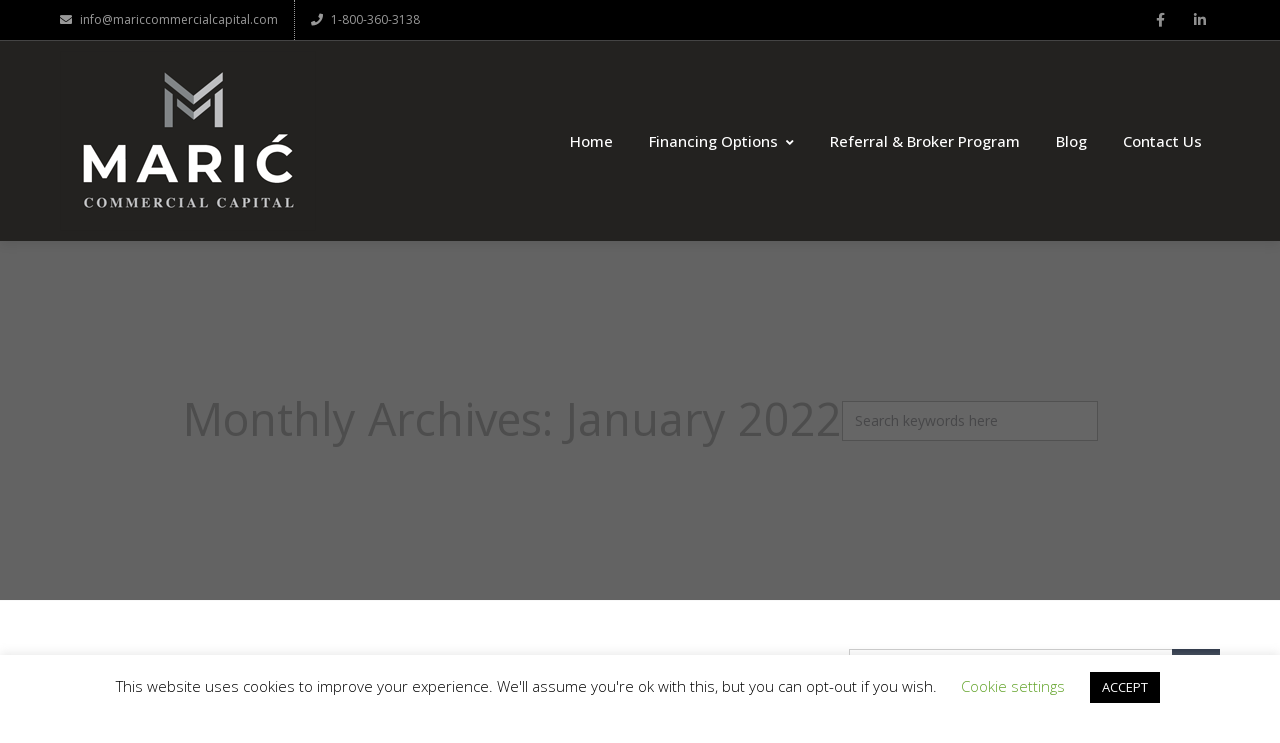

--- FILE ---
content_type: text/html; charset=utf-8
request_url: https://www.google.com/recaptcha/api2/anchor?ar=1&k=6LcYR1waAAAAAPqzZUeajplgCjCbGvc6QqcChNz1&co=aHR0cHM6Ly9tYXJpY2NvbW1lcmNpYWxjYXBpdGFsLmNvbTo0NDM.&hl=en&v=N67nZn4AqZkNcbeMu4prBgzg&theme=light&size=normal&anchor-ms=20000&execute-ms=30000&cb=too0oyqelpj2
body_size: 50447
content:
<!DOCTYPE HTML><html dir="ltr" lang="en"><head><meta http-equiv="Content-Type" content="text/html; charset=UTF-8">
<meta http-equiv="X-UA-Compatible" content="IE=edge">
<title>reCAPTCHA</title>
<style type="text/css">
/* cyrillic-ext */
@font-face {
  font-family: 'Roboto';
  font-style: normal;
  font-weight: 400;
  font-stretch: 100%;
  src: url(//fonts.gstatic.com/s/roboto/v48/KFO7CnqEu92Fr1ME7kSn66aGLdTylUAMa3GUBHMdazTgWw.woff2) format('woff2');
  unicode-range: U+0460-052F, U+1C80-1C8A, U+20B4, U+2DE0-2DFF, U+A640-A69F, U+FE2E-FE2F;
}
/* cyrillic */
@font-face {
  font-family: 'Roboto';
  font-style: normal;
  font-weight: 400;
  font-stretch: 100%;
  src: url(//fonts.gstatic.com/s/roboto/v48/KFO7CnqEu92Fr1ME7kSn66aGLdTylUAMa3iUBHMdazTgWw.woff2) format('woff2');
  unicode-range: U+0301, U+0400-045F, U+0490-0491, U+04B0-04B1, U+2116;
}
/* greek-ext */
@font-face {
  font-family: 'Roboto';
  font-style: normal;
  font-weight: 400;
  font-stretch: 100%;
  src: url(//fonts.gstatic.com/s/roboto/v48/KFO7CnqEu92Fr1ME7kSn66aGLdTylUAMa3CUBHMdazTgWw.woff2) format('woff2');
  unicode-range: U+1F00-1FFF;
}
/* greek */
@font-face {
  font-family: 'Roboto';
  font-style: normal;
  font-weight: 400;
  font-stretch: 100%;
  src: url(//fonts.gstatic.com/s/roboto/v48/KFO7CnqEu92Fr1ME7kSn66aGLdTylUAMa3-UBHMdazTgWw.woff2) format('woff2');
  unicode-range: U+0370-0377, U+037A-037F, U+0384-038A, U+038C, U+038E-03A1, U+03A3-03FF;
}
/* math */
@font-face {
  font-family: 'Roboto';
  font-style: normal;
  font-weight: 400;
  font-stretch: 100%;
  src: url(//fonts.gstatic.com/s/roboto/v48/KFO7CnqEu92Fr1ME7kSn66aGLdTylUAMawCUBHMdazTgWw.woff2) format('woff2');
  unicode-range: U+0302-0303, U+0305, U+0307-0308, U+0310, U+0312, U+0315, U+031A, U+0326-0327, U+032C, U+032F-0330, U+0332-0333, U+0338, U+033A, U+0346, U+034D, U+0391-03A1, U+03A3-03A9, U+03B1-03C9, U+03D1, U+03D5-03D6, U+03F0-03F1, U+03F4-03F5, U+2016-2017, U+2034-2038, U+203C, U+2040, U+2043, U+2047, U+2050, U+2057, U+205F, U+2070-2071, U+2074-208E, U+2090-209C, U+20D0-20DC, U+20E1, U+20E5-20EF, U+2100-2112, U+2114-2115, U+2117-2121, U+2123-214F, U+2190, U+2192, U+2194-21AE, U+21B0-21E5, U+21F1-21F2, U+21F4-2211, U+2213-2214, U+2216-22FF, U+2308-230B, U+2310, U+2319, U+231C-2321, U+2336-237A, U+237C, U+2395, U+239B-23B7, U+23D0, U+23DC-23E1, U+2474-2475, U+25AF, U+25B3, U+25B7, U+25BD, U+25C1, U+25CA, U+25CC, U+25FB, U+266D-266F, U+27C0-27FF, U+2900-2AFF, U+2B0E-2B11, U+2B30-2B4C, U+2BFE, U+3030, U+FF5B, U+FF5D, U+1D400-1D7FF, U+1EE00-1EEFF;
}
/* symbols */
@font-face {
  font-family: 'Roboto';
  font-style: normal;
  font-weight: 400;
  font-stretch: 100%;
  src: url(//fonts.gstatic.com/s/roboto/v48/KFO7CnqEu92Fr1ME7kSn66aGLdTylUAMaxKUBHMdazTgWw.woff2) format('woff2');
  unicode-range: U+0001-000C, U+000E-001F, U+007F-009F, U+20DD-20E0, U+20E2-20E4, U+2150-218F, U+2190, U+2192, U+2194-2199, U+21AF, U+21E6-21F0, U+21F3, U+2218-2219, U+2299, U+22C4-22C6, U+2300-243F, U+2440-244A, U+2460-24FF, U+25A0-27BF, U+2800-28FF, U+2921-2922, U+2981, U+29BF, U+29EB, U+2B00-2BFF, U+4DC0-4DFF, U+FFF9-FFFB, U+10140-1018E, U+10190-1019C, U+101A0, U+101D0-101FD, U+102E0-102FB, U+10E60-10E7E, U+1D2C0-1D2D3, U+1D2E0-1D37F, U+1F000-1F0FF, U+1F100-1F1AD, U+1F1E6-1F1FF, U+1F30D-1F30F, U+1F315, U+1F31C, U+1F31E, U+1F320-1F32C, U+1F336, U+1F378, U+1F37D, U+1F382, U+1F393-1F39F, U+1F3A7-1F3A8, U+1F3AC-1F3AF, U+1F3C2, U+1F3C4-1F3C6, U+1F3CA-1F3CE, U+1F3D4-1F3E0, U+1F3ED, U+1F3F1-1F3F3, U+1F3F5-1F3F7, U+1F408, U+1F415, U+1F41F, U+1F426, U+1F43F, U+1F441-1F442, U+1F444, U+1F446-1F449, U+1F44C-1F44E, U+1F453, U+1F46A, U+1F47D, U+1F4A3, U+1F4B0, U+1F4B3, U+1F4B9, U+1F4BB, U+1F4BF, U+1F4C8-1F4CB, U+1F4D6, U+1F4DA, U+1F4DF, U+1F4E3-1F4E6, U+1F4EA-1F4ED, U+1F4F7, U+1F4F9-1F4FB, U+1F4FD-1F4FE, U+1F503, U+1F507-1F50B, U+1F50D, U+1F512-1F513, U+1F53E-1F54A, U+1F54F-1F5FA, U+1F610, U+1F650-1F67F, U+1F687, U+1F68D, U+1F691, U+1F694, U+1F698, U+1F6AD, U+1F6B2, U+1F6B9-1F6BA, U+1F6BC, U+1F6C6-1F6CF, U+1F6D3-1F6D7, U+1F6E0-1F6EA, U+1F6F0-1F6F3, U+1F6F7-1F6FC, U+1F700-1F7FF, U+1F800-1F80B, U+1F810-1F847, U+1F850-1F859, U+1F860-1F887, U+1F890-1F8AD, U+1F8B0-1F8BB, U+1F8C0-1F8C1, U+1F900-1F90B, U+1F93B, U+1F946, U+1F984, U+1F996, U+1F9E9, U+1FA00-1FA6F, U+1FA70-1FA7C, U+1FA80-1FA89, U+1FA8F-1FAC6, U+1FACE-1FADC, U+1FADF-1FAE9, U+1FAF0-1FAF8, U+1FB00-1FBFF;
}
/* vietnamese */
@font-face {
  font-family: 'Roboto';
  font-style: normal;
  font-weight: 400;
  font-stretch: 100%;
  src: url(//fonts.gstatic.com/s/roboto/v48/KFO7CnqEu92Fr1ME7kSn66aGLdTylUAMa3OUBHMdazTgWw.woff2) format('woff2');
  unicode-range: U+0102-0103, U+0110-0111, U+0128-0129, U+0168-0169, U+01A0-01A1, U+01AF-01B0, U+0300-0301, U+0303-0304, U+0308-0309, U+0323, U+0329, U+1EA0-1EF9, U+20AB;
}
/* latin-ext */
@font-face {
  font-family: 'Roboto';
  font-style: normal;
  font-weight: 400;
  font-stretch: 100%;
  src: url(//fonts.gstatic.com/s/roboto/v48/KFO7CnqEu92Fr1ME7kSn66aGLdTylUAMa3KUBHMdazTgWw.woff2) format('woff2');
  unicode-range: U+0100-02BA, U+02BD-02C5, U+02C7-02CC, U+02CE-02D7, U+02DD-02FF, U+0304, U+0308, U+0329, U+1D00-1DBF, U+1E00-1E9F, U+1EF2-1EFF, U+2020, U+20A0-20AB, U+20AD-20C0, U+2113, U+2C60-2C7F, U+A720-A7FF;
}
/* latin */
@font-face {
  font-family: 'Roboto';
  font-style: normal;
  font-weight: 400;
  font-stretch: 100%;
  src: url(//fonts.gstatic.com/s/roboto/v48/KFO7CnqEu92Fr1ME7kSn66aGLdTylUAMa3yUBHMdazQ.woff2) format('woff2');
  unicode-range: U+0000-00FF, U+0131, U+0152-0153, U+02BB-02BC, U+02C6, U+02DA, U+02DC, U+0304, U+0308, U+0329, U+2000-206F, U+20AC, U+2122, U+2191, U+2193, U+2212, U+2215, U+FEFF, U+FFFD;
}
/* cyrillic-ext */
@font-face {
  font-family: 'Roboto';
  font-style: normal;
  font-weight: 500;
  font-stretch: 100%;
  src: url(//fonts.gstatic.com/s/roboto/v48/KFO7CnqEu92Fr1ME7kSn66aGLdTylUAMa3GUBHMdazTgWw.woff2) format('woff2');
  unicode-range: U+0460-052F, U+1C80-1C8A, U+20B4, U+2DE0-2DFF, U+A640-A69F, U+FE2E-FE2F;
}
/* cyrillic */
@font-face {
  font-family: 'Roboto';
  font-style: normal;
  font-weight: 500;
  font-stretch: 100%;
  src: url(//fonts.gstatic.com/s/roboto/v48/KFO7CnqEu92Fr1ME7kSn66aGLdTylUAMa3iUBHMdazTgWw.woff2) format('woff2');
  unicode-range: U+0301, U+0400-045F, U+0490-0491, U+04B0-04B1, U+2116;
}
/* greek-ext */
@font-face {
  font-family: 'Roboto';
  font-style: normal;
  font-weight: 500;
  font-stretch: 100%;
  src: url(//fonts.gstatic.com/s/roboto/v48/KFO7CnqEu92Fr1ME7kSn66aGLdTylUAMa3CUBHMdazTgWw.woff2) format('woff2');
  unicode-range: U+1F00-1FFF;
}
/* greek */
@font-face {
  font-family: 'Roboto';
  font-style: normal;
  font-weight: 500;
  font-stretch: 100%;
  src: url(//fonts.gstatic.com/s/roboto/v48/KFO7CnqEu92Fr1ME7kSn66aGLdTylUAMa3-UBHMdazTgWw.woff2) format('woff2');
  unicode-range: U+0370-0377, U+037A-037F, U+0384-038A, U+038C, U+038E-03A1, U+03A3-03FF;
}
/* math */
@font-face {
  font-family: 'Roboto';
  font-style: normal;
  font-weight: 500;
  font-stretch: 100%;
  src: url(//fonts.gstatic.com/s/roboto/v48/KFO7CnqEu92Fr1ME7kSn66aGLdTylUAMawCUBHMdazTgWw.woff2) format('woff2');
  unicode-range: U+0302-0303, U+0305, U+0307-0308, U+0310, U+0312, U+0315, U+031A, U+0326-0327, U+032C, U+032F-0330, U+0332-0333, U+0338, U+033A, U+0346, U+034D, U+0391-03A1, U+03A3-03A9, U+03B1-03C9, U+03D1, U+03D5-03D6, U+03F0-03F1, U+03F4-03F5, U+2016-2017, U+2034-2038, U+203C, U+2040, U+2043, U+2047, U+2050, U+2057, U+205F, U+2070-2071, U+2074-208E, U+2090-209C, U+20D0-20DC, U+20E1, U+20E5-20EF, U+2100-2112, U+2114-2115, U+2117-2121, U+2123-214F, U+2190, U+2192, U+2194-21AE, U+21B0-21E5, U+21F1-21F2, U+21F4-2211, U+2213-2214, U+2216-22FF, U+2308-230B, U+2310, U+2319, U+231C-2321, U+2336-237A, U+237C, U+2395, U+239B-23B7, U+23D0, U+23DC-23E1, U+2474-2475, U+25AF, U+25B3, U+25B7, U+25BD, U+25C1, U+25CA, U+25CC, U+25FB, U+266D-266F, U+27C0-27FF, U+2900-2AFF, U+2B0E-2B11, U+2B30-2B4C, U+2BFE, U+3030, U+FF5B, U+FF5D, U+1D400-1D7FF, U+1EE00-1EEFF;
}
/* symbols */
@font-face {
  font-family: 'Roboto';
  font-style: normal;
  font-weight: 500;
  font-stretch: 100%;
  src: url(//fonts.gstatic.com/s/roboto/v48/KFO7CnqEu92Fr1ME7kSn66aGLdTylUAMaxKUBHMdazTgWw.woff2) format('woff2');
  unicode-range: U+0001-000C, U+000E-001F, U+007F-009F, U+20DD-20E0, U+20E2-20E4, U+2150-218F, U+2190, U+2192, U+2194-2199, U+21AF, U+21E6-21F0, U+21F3, U+2218-2219, U+2299, U+22C4-22C6, U+2300-243F, U+2440-244A, U+2460-24FF, U+25A0-27BF, U+2800-28FF, U+2921-2922, U+2981, U+29BF, U+29EB, U+2B00-2BFF, U+4DC0-4DFF, U+FFF9-FFFB, U+10140-1018E, U+10190-1019C, U+101A0, U+101D0-101FD, U+102E0-102FB, U+10E60-10E7E, U+1D2C0-1D2D3, U+1D2E0-1D37F, U+1F000-1F0FF, U+1F100-1F1AD, U+1F1E6-1F1FF, U+1F30D-1F30F, U+1F315, U+1F31C, U+1F31E, U+1F320-1F32C, U+1F336, U+1F378, U+1F37D, U+1F382, U+1F393-1F39F, U+1F3A7-1F3A8, U+1F3AC-1F3AF, U+1F3C2, U+1F3C4-1F3C6, U+1F3CA-1F3CE, U+1F3D4-1F3E0, U+1F3ED, U+1F3F1-1F3F3, U+1F3F5-1F3F7, U+1F408, U+1F415, U+1F41F, U+1F426, U+1F43F, U+1F441-1F442, U+1F444, U+1F446-1F449, U+1F44C-1F44E, U+1F453, U+1F46A, U+1F47D, U+1F4A3, U+1F4B0, U+1F4B3, U+1F4B9, U+1F4BB, U+1F4BF, U+1F4C8-1F4CB, U+1F4D6, U+1F4DA, U+1F4DF, U+1F4E3-1F4E6, U+1F4EA-1F4ED, U+1F4F7, U+1F4F9-1F4FB, U+1F4FD-1F4FE, U+1F503, U+1F507-1F50B, U+1F50D, U+1F512-1F513, U+1F53E-1F54A, U+1F54F-1F5FA, U+1F610, U+1F650-1F67F, U+1F687, U+1F68D, U+1F691, U+1F694, U+1F698, U+1F6AD, U+1F6B2, U+1F6B9-1F6BA, U+1F6BC, U+1F6C6-1F6CF, U+1F6D3-1F6D7, U+1F6E0-1F6EA, U+1F6F0-1F6F3, U+1F6F7-1F6FC, U+1F700-1F7FF, U+1F800-1F80B, U+1F810-1F847, U+1F850-1F859, U+1F860-1F887, U+1F890-1F8AD, U+1F8B0-1F8BB, U+1F8C0-1F8C1, U+1F900-1F90B, U+1F93B, U+1F946, U+1F984, U+1F996, U+1F9E9, U+1FA00-1FA6F, U+1FA70-1FA7C, U+1FA80-1FA89, U+1FA8F-1FAC6, U+1FACE-1FADC, U+1FADF-1FAE9, U+1FAF0-1FAF8, U+1FB00-1FBFF;
}
/* vietnamese */
@font-face {
  font-family: 'Roboto';
  font-style: normal;
  font-weight: 500;
  font-stretch: 100%;
  src: url(//fonts.gstatic.com/s/roboto/v48/KFO7CnqEu92Fr1ME7kSn66aGLdTylUAMa3OUBHMdazTgWw.woff2) format('woff2');
  unicode-range: U+0102-0103, U+0110-0111, U+0128-0129, U+0168-0169, U+01A0-01A1, U+01AF-01B0, U+0300-0301, U+0303-0304, U+0308-0309, U+0323, U+0329, U+1EA0-1EF9, U+20AB;
}
/* latin-ext */
@font-face {
  font-family: 'Roboto';
  font-style: normal;
  font-weight: 500;
  font-stretch: 100%;
  src: url(//fonts.gstatic.com/s/roboto/v48/KFO7CnqEu92Fr1ME7kSn66aGLdTylUAMa3KUBHMdazTgWw.woff2) format('woff2');
  unicode-range: U+0100-02BA, U+02BD-02C5, U+02C7-02CC, U+02CE-02D7, U+02DD-02FF, U+0304, U+0308, U+0329, U+1D00-1DBF, U+1E00-1E9F, U+1EF2-1EFF, U+2020, U+20A0-20AB, U+20AD-20C0, U+2113, U+2C60-2C7F, U+A720-A7FF;
}
/* latin */
@font-face {
  font-family: 'Roboto';
  font-style: normal;
  font-weight: 500;
  font-stretch: 100%;
  src: url(//fonts.gstatic.com/s/roboto/v48/KFO7CnqEu92Fr1ME7kSn66aGLdTylUAMa3yUBHMdazQ.woff2) format('woff2');
  unicode-range: U+0000-00FF, U+0131, U+0152-0153, U+02BB-02BC, U+02C6, U+02DA, U+02DC, U+0304, U+0308, U+0329, U+2000-206F, U+20AC, U+2122, U+2191, U+2193, U+2212, U+2215, U+FEFF, U+FFFD;
}
/* cyrillic-ext */
@font-face {
  font-family: 'Roboto';
  font-style: normal;
  font-weight: 900;
  font-stretch: 100%;
  src: url(//fonts.gstatic.com/s/roboto/v48/KFO7CnqEu92Fr1ME7kSn66aGLdTylUAMa3GUBHMdazTgWw.woff2) format('woff2');
  unicode-range: U+0460-052F, U+1C80-1C8A, U+20B4, U+2DE0-2DFF, U+A640-A69F, U+FE2E-FE2F;
}
/* cyrillic */
@font-face {
  font-family: 'Roboto';
  font-style: normal;
  font-weight: 900;
  font-stretch: 100%;
  src: url(//fonts.gstatic.com/s/roboto/v48/KFO7CnqEu92Fr1ME7kSn66aGLdTylUAMa3iUBHMdazTgWw.woff2) format('woff2');
  unicode-range: U+0301, U+0400-045F, U+0490-0491, U+04B0-04B1, U+2116;
}
/* greek-ext */
@font-face {
  font-family: 'Roboto';
  font-style: normal;
  font-weight: 900;
  font-stretch: 100%;
  src: url(//fonts.gstatic.com/s/roboto/v48/KFO7CnqEu92Fr1ME7kSn66aGLdTylUAMa3CUBHMdazTgWw.woff2) format('woff2');
  unicode-range: U+1F00-1FFF;
}
/* greek */
@font-face {
  font-family: 'Roboto';
  font-style: normal;
  font-weight: 900;
  font-stretch: 100%;
  src: url(//fonts.gstatic.com/s/roboto/v48/KFO7CnqEu92Fr1ME7kSn66aGLdTylUAMa3-UBHMdazTgWw.woff2) format('woff2');
  unicode-range: U+0370-0377, U+037A-037F, U+0384-038A, U+038C, U+038E-03A1, U+03A3-03FF;
}
/* math */
@font-face {
  font-family: 'Roboto';
  font-style: normal;
  font-weight: 900;
  font-stretch: 100%;
  src: url(//fonts.gstatic.com/s/roboto/v48/KFO7CnqEu92Fr1ME7kSn66aGLdTylUAMawCUBHMdazTgWw.woff2) format('woff2');
  unicode-range: U+0302-0303, U+0305, U+0307-0308, U+0310, U+0312, U+0315, U+031A, U+0326-0327, U+032C, U+032F-0330, U+0332-0333, U+0338, U+033A, U+0346, U+034D, U+0391-03A1, U+03A3-03A9, U+03B1-03C9, U+03D1, U+03D5-03D6, U+03F0-03F1, U+03F4-03F5, U+2016-2017, U+2034-2038, U+203C, U+2040, U+2043, U+2047, U+2050, U+2057, U+205F, U+2070-2071, U+2074-208E, U+2090-209C, U+20D0-20DC, U+20E1, U+20E5-20EF, U+2100-2112, U+2114-2115, U+2117-2121, U+2123-214F, U+2190, U+2192, U+2194-21AE, U+21B0-21E5, U+21F1-21F2, U+21F4-2211, U+2213-2214, U+2216-22FF, U+2308-230B, U+2310, U+2319, U+231C-2321, U+2336-237A, U+237C, U+2395, U+239B-23B7, U+23D0, U+23DC-23E1, U+2474-2475, U+25AF, U+25B3, U+25B7, U+25BD, U+25C1, U+25CA, U+25CC, U+25FB, U+266D-266F, U+27C0-27FF, U+2900-2AFF, U+2B0E-2B11, U+2B30-2B4C, U+2BFE, U+3030, U+FF5B, U+FF5D, U+1D400-1D7FF, U+1EE00-1EEFF;
}
/* symbols */
@font-face {
  font-family: 'Roboto';
  font-style: normal;
  font-weight: 900;
  font-stretch: 100%;
  src: url(//fonts.gstatic.com/s/roboto/v48/KFO7CnqEu92Fr1ME7kSn66aGLdTylUAMaxKUBHMdazTgWw.woff2) format('woff2');
  unicode-range: U+0001-000C, U+000E-001F, U+007F-009F, U+20DD-20E0, U+20E2-20E4, U+2150-218F, U+2190, U+2192, U+2194-2199, U+21AF, U+21E6-21F0, U+21F3, U+2218-2219, U+2299, U+22C4-22C6, U+2300-243F, U+2440-244A, U+2460-24FF, U+25A0-27BF, U+2800-28FF, U+2921-2922, U+2981, U+29BF, U+29EB, U+2B00-2BFF, U+4DC0-4DFF, U+FFF9-FFFB, U+10140-1018E, U+10190-1019C, U+101A0, U+101D0-101FD, U+102E0-102FB, U+10E60-10E7E, U+1D2C0-1D2D3, U+1D2E0-1D37F, U+1F000-1F0FF, U+1F100-1F1AD, U+1F1E6-1F1FF, U+1F30D-1F30F, U+1F315, U+1F31C, U+1F31E, U+1F320-1F32C, U+1F336, U+1F378, U+1F37D, U+1F382, U+1F393-1F39F, U+1F3A7-1F3A8, U+1F3AC-1F3AF, U+1F3C2, U+1F3C4-1F3C6, U+1F3CA-1F3CE, U+1F3D4-1F3E0, U+1F3ED, U+1F3F1-1F3F3, U+1F3F5-1F3F7, U+1F408, U+1F415, U+1F41F, U+1F426, U+1F43F, U+1F441-1F442, U+1F444, U+1F446-1F449, U+1F44C-1F44E, U+1F453, U+1F46A, U+1F47D, U+1F4A3, U+1F4B0, U+1F4B3, U+1F4B9, U+1F4BB, U+1F4BF, U+1F4C8-1F4CB, U+1F4D6, U+1F4DA, U+1F4DF, U+1F4E3-1F4E6, U+1F4EA-1F4ED, U+1F4F7, U+1F4F9-1F4FB, U+1F4FD-1F4FE, U+1F503, U+1F507-1F50B, U+1F50D, U+1F512-1F513, U+1F53E-1F54A, U+1F54F-1F5FA, U+1F610, U+1F650-1F67F, U+1F687, U+1F68D, U+1F691, U+1F694, U+1F698, U+1F6AD, U+1F6B2, U+1F6B9-1F6BA, U+1F6BC, U+1F6C6-1F6CF, U+1F6D3-1F6D7, U+1F6E0-1F6EA, U+1F6F0-1F6F3, U+1F6F7-1F6FC, U+1F700-1F7FF, U+1F800-1F80B, U+1F810-1F847, U+1F850-1F859, U+1F860-1F887, U+1F890-1F8AD, U+1F8B0-1F8BB, U+1F8C0-1F8C1, U+1F900-1F90B, U+1F93B, U+1F946, U+1F984, U+1F996, U+1F9E9, U+1FA00-1FA6F, U+1FA70-1FA7C, U+1FA80-1FA89, U+1FA8F-1FAC6, U+1FACE-1FADC, U+1FADF-1FAE9, U+1FAF0-1FAF8, U+1FB00-1FBFF;
}
/* vietnamese */
@font-face {
  font-family: 'Roboto';
  font-style: normal;
  font-weight: 900;
  font-stretch: 100%;
  src: url(//fonts.gstatic.com/s/roboto/v48/KFO7CnqEu92Fr1ME7kSn66aGLdTylUAMa3OUBHMdazTgWw.woff2) format('woff2');
  unicode-range: U+0102-0103, U+0110-0111, U+0128-0129, U+0168-0169, U+01A0-01A1, U+01AF-01B0, U+0300-0301, U+0303-0304, U+0308-0309, U+0323, U+0329, U+1EA0-1EF9, U+20AB;
}
/* latin-ext */
@font-face {
  font-family: 'Roboto';
  font-style: normal;
  font-weight: 900;
  font-stretch: 100%;
  src: url(//fonts.gstatic.com/s/roboto/v48/KFO7CnqEu92Fr1ME7kSn66aGLdTylUAMa3KUBHMdazTgWw.woff2) format('woff2');
  unicode-range: U+0100-02BA, U+02BD-02C5, U+02C7-02CC, U+02CE-02D7, U+02DD-02FF, U+0304, U+0308, U+0329, U+1D00-1DBF, U+1E00-1E9F, U+1EF2-1EFF, U+2020, U+20A0-20AB, U+20AD-20C0, U+2113, U+2C60-2C7F, U+A720-A7FF;
}
/* latin */
@font-face {
  font-family: 'Roboto';
  font-style: normal;
  font-weight: 900;
  font-stretch: 100%;
  src: url(//fonts.gstatic.com/s/roboto/v48/KFO7CnqEu92Fr1ME7kSn66aGLdTylUAMa3yUBHMdazQ.woff2) format('woff2');
  unicode-range: U+0000-00FF, U+0131, U+0152-0153, U+02BB-02BC, U+02C6, U+02DA, U+02DC, U+0304, U+0308, U+0329, U+2000-206F, U+20AC, U+2122, U+2191, U+2193, U+2212, U+2215, U+FEFF, U+FFFD;
}

</style>
<link rel="stylesheet" type="text/css" href="https://www.gstatic.com/recaptcha/releases/N67nZn4AqZkNcbeMu4prBgzg/styles__ltr.css">
<script nonce="RerVZ9PC-m-OqA-JdoJGYg" type="text/javascript">window['__recaptcha_api'] = 'https://www.google.com/recaptcha/api2/';</script>
<script type="text/javascript" src="https://www.gstatic.com/recaptcha/releases/N67nZn4AqZkNcbeMu4prBgzg/recaptcha__en.js" nonce="RerVZ9PC-m-OqA-JdoJGYg">
      
    </script></head>
<body><div id="rc-anchor-alert" class="rc-anchor-alert"></div>
<input type="hidden" id="recaptcha-token" value="[base64]">
<script type="text/javascript" nonce="RerVZ9PC-m-OqA-JdoJGYg">
      recaptcha.anchor.Main.init("[\x22ainput\x22,[\x22bgdata\x22,\x22\x22,\[base64]/[base64]/[base64]/[base64]/[base64]/UltsKytdPUU6KEU8MjA0OD9SW2wrK109RT4+NnwxOTI6KChFJjY0NTEyKT09NTUyOTYmJk0rMTxjLmxlbmd0aCYmKGMuY2hhckNvZGVBdChNKzEpJjY0NTEyKT09NTYzMjA/[base64]/[base64]/[base64]/[base64]/[base64]/[base64]/[base64]\x22,\[base64]\x22,\x22ajTCkMOBwo3DrEXDnsKYwoREw7rDs8OeKcKCw6wAw5PDucO1eMKrAcKMw6/[base64]/GMOxwqfCnnXCkcOwZsOJJ1XDnyAZw43Csl/[base64]/Dti0tw5Ykw7F9wqnCkiw0w54OwqNNw6TCjsKCwoFdGzdeIH0hFWTCt0DCmsOEwqBVw5pVBcOhwod/SBtiw4EKw6/DtcK2wpRNDmLDr8K8D8ObY8Ktw4rCmMO5OX/[base64]/DnsOOw4fDgcKaQsO9FcO/w6xUwo0WGnhXa8OkAcOHwpsuU05sO1Y/asKYD2l0cAzDh8KDwqEgwo4KBj3DvMOKRMOjFMKpw5nDu8KPHBRSw7TCuwRswo1PAsKsTsKgwo3CjGPCv8OjZ8K6wqF8dx/Ds8Ojw4x/w4E/w5rCgsObfsKdcCVdeMK9w6fCmsOXwrYSVsOHw7vCm8KibkBJYcKKw78VwoMZd8Orw60Sw5E6Z8OKw50NwrxLE8OLwp0xw4PDvBHDiUbCtsKmw5YHwrTDrBzDilpKX8Kqw79KwqnCsMK6w7/[base64]/ND1cXMKvTiwuwoVqHy52ZA1UH1cTw4XDvcO+wqfDhXzDmzQzwoYHw73CjWTClcO5w4kLBAA8B8Otw5XDn2JHw7zCncK+ZGnDnsORFcKAwoIJwojCvj0cXjEDDW/[base64]/CsWbCpsKVw6PDgcORMzrDpsKBw4rDocKaEnZfcRjCpsKVWW/CmjMnwqdxw4d3LFrDpsOrw4FIQkVdJMK0w7ZKCsKvwpluI1AmMHfDqgQIR8Odw7ZSwpTCkiTCv8OBwrg6R8KmaiVxC1Z/wpbDvsOBBcKow6nDrSp3RG/[base64]/VcOrwrLDqsKAKwwePxrCkgFVFjl7AsOAw5U3wq8IRXFCDsONwpgaWsO8wpNsdsOkw4MFw7jCjD3CnVpTFcO/w5LCvMKkw67DuMOhw6LDt8K3w57ChsK5w4dLw4p1FcOwbMKew450wr/CtFxZdGoTOsKnPwJZPsK9NwXCth17Swg0wo/[base64]/w7jDt8OAOsKAw4HCjcKLZsOkGy5Sw7dBwr95wrHDuivCh8OEBQsWw7bDt8KsfzA1w6XCrsOdw7IPwrHDqcOCw4rDtWdEXnLCrCUlwpvDp8OYMB7Cu8O0S8KbIcOUwp/DqypEwofCtHcuPmXDjcOGZkhrRykZwpdVw5VcGsKoX8KcTQktNynCq8KqVhkJwo8nw5ZGOcOna3cEwrzDvCRjw4XCtVBLwpnCksKhUjtCYWE0NSMwwqbDksOMwpNqwpLDu2TDr8KjJMKZBk/Dv8OZZsOBw4fCiUDCpMKLCcOrR1/CkWPDiMO+FXDCqj3CpsOKZcK3KAgNbEEUe3PCg8Klw60CwpN9Bjdtw5rCq8K0w4jCsMOtw7vDnD8GOMOOOzTDrwhEw7HCmMOAScKfwrLDpwrDlMKywoRiOcKZwrnDt8KjSSIWZ8Ksw4nCu2UoekN2w7TDo8KXw6U6VB/CkcOow4vDiMK4wpfChBlCw5duw7DDpT7DmcOKQixvCm8/w6Vkc8Kfw5NwclzDh8KRw4PDvms6W8KOPcKew7cKw6pzG8K/TUTDoAgpZ8Oow7J4wow7aCJgwrswQVXCsBDDtsKaw6NhOcKLX2PDrcONw7fCnQ7DqsOSwofCg8KsQ8OzPRTCmcKPw6TDn0Q5I3XDtzDDiCHDu8KBTV5recKxJMOwLih7Jy0lw5x9SzfCgEJ/D1FpAcO2ADzCqcKQw4LDsABFU8OxY2DCsBLDo8KxIjdjwrVDDFXCiVcYw7PCjTbDjsKNVTrCosO+w4QlLsOiBMOyeTbCjyAuwqHDhBzDvcKCw7PDksK/MXZ9woJ5wq4yb8K+JcOlwpfCgEdNw7HDix5Nw5LDv3/[base64]/[base64]/CqMKvwrvDmkY5w5FfanpSBcOUw5nClygzYMKiwrbDlwJqQT3CmiA1GcOJJcKoFC/DrsOHRcKGwr4gwpzDnQvDgyJIHjYeCWnDmMKtIEvDmsOlCcK/FjheF8KBw7xpecKfw6xKw5fDgBrDg8KxQX/[base64]/Csg/DuV1VwohdfDh2wp1ewoRqQ2rDgC5mZcOxw7onwpTDr8KCLMO9acKPw6vDmMOoYXNkw4TCicKuwolDw4TCqTnCo8O8w5dYwrxjw4zCqMO/[base64]/CgHprPENWLkzDo8OaH8OBdcOVw7rCsiTCmMK8HsOGw6tIesO/[base64]/a0ZPfAzDow/DrMKECcOYwqJTaDENIcOcw6jDtTTDgQRIJsKjw6/Ct8OGw4XDlcKvKcO/w47DvQHDp8Otw7PDpDUUNMKcw5dcwrY4wrJXwrwQwrRzwoR/GkVZPMKfG8KPw6xOO8O9wqbDqcOGw6TDu8K/QcKBHRvDg8Kme3R8EcOAITLDpcKjP8OlHhQjEcOqPCY7wpTDoGQVXMKLwqMfw5bChsOSwq7CqcK6wpjCqEDCgQbCj8KvA3U8HnV/wpnCvU3CiFnCrS3Ds8Osw7I1w5kVw6BVAXVQdkPDq2AIw7AVw55OwoTDgzfDrnPCr8K+AQhgw6LDkcKbw4LCvh/CncKAeMOww6FtwrsZfDZ1cMKvw5/DmMOUwp3Co8KCG8OBSDHCqRZVwpjCjsO9OMKKwr5twqF2B8OOw7peGn3CssOUwo9eQcK/[base64]/[base64]/w5xdcUPDuUfDoRo1wrnDj8KEwplUWcKow7/[base64]/DqsOSwr9jwp7CtMKcw4Rew71Vw7Ecw5DDqgNsw7kowpk2wq0bfcKjXsK3RMKGwooVB8KuwpF7ccOFwqYNwq9Pw4JEw6HClsOEOcOEwrPCjB5NwqIpw6wFWFFzw5zCm8Orwo3DnD3DnsO/[base64]/CrTDCpAbCncK1IMKzw6bCsi7Dm8OSwqrDr3sma8K2YsO+w4HChGTCqsK9RcKmwobDk8KFKAYCwpbChyTDlzLDqDdlZ8O2KClZO8Opw6rDusK2OnXCiCbDhQ/CuMK/w7tEwoQ9YsOHwqnDmcO5w4oIwptDKMONDmZowrojbk3DmMOXS8O8w5LCkGMQRgfDlynDiMK/w7bChcOiwrHDmCh5w57DoQDCq8Oxw6gewojCiARWfsKFFcO2w4nCgcOnIy/DrXUTw6TCp8OTwo99w7zDlnvDocKiXA85CRUOWh4QeMKIw57ClE90NMKiw4NrAcOHXW7CqcKbwqLCmMO0w69AInw0P28/[base64]/GsOWw6wtw5nClTXCocOCN3syDSDDskTCrjlPwpRjYcOBMU5Cb8OewpnCh2pewodkwp/CugFSw5TDt20JXhXCg8KGwrgcAMO6w4zCusKdwr1RCA3Di2YSB0E6BsOlcVBrQEbCgsKbTBp6Pw9Bw6XCusKswqXChMOoJ04GJcOTwqI4w4JGw4/[base64]/DsKRw73CicK7dcOuw4bCtR5uwqZtwrU0GCTCk8K7FMKmwrF1HBdmLxlPDsKjKg1tXHjDvxMTMi16wq7CiXPDkcKYw5LCgMKXw4kPLx3CsMKww6cdShHDnMO/djdwwp0mYWRDLcOOw5bDu8OVw7pOw6odHSLCgAJBGsKHw4hBZcK3w4kNwq9sTsK1wq8pMx40w6NmScKjw5BGwqDCp8KdfH3ClMKWGQkOw48Hw4lvcRbCtMObEFzCqQUUSmw+ZFAgwo9tGgzDuAjDhMKwDDFvK8KwPsKEwoJ5RijDo3/CsF8+w6w2ESbDn8ONwqnDjBnDvcOvVcOHw4UYEj11NBjDmiBXwqbDqsONJibDvsKmbyd4J8O8w47DqsKmw6nCmRHCtMOzFF/Cn8KRw6c5wrzDhDHChcOfMcOBw7A/YUEUwpPDnzhEdgPDoCEjZDI7w4wkw5PDsMOzw6ouEhExGTwkwpzDqRnCs2gWEcKMSgjDhcO2SlHDpkTDpcK2fzJBV8K+w5vDumg5w7rCssOwLcKXw7/CqcONwqBOw4LCt8OxRBDCsBlUwp3DpsKYw71YZF/[base64]/SWNUHGxZf35iXDExw5cQCh/Ch8KwWsOMwpvDqhbDsMOQE8O8Wl9fworDucK7eh0pwpAMbcOfw4HCqRbCksKsVAvClcK5w5TDrMObw7kVwofCmsOoaG05w67CvkbCuQPCiU0FFDowailowqDDm8ONwp4Mw7bCg8Ked3/[base64]/DvRnDv8ODHRN1wossw4lHw697w73Doykxw4QsdsO5wrUMwp3Dl19+ZsOWwqTDrcOtKcOwbjx0dHo8fzbDjsK/[base64]/Dux07w75CfsK2wpLCllBAGcOhwrJ1FcOkwpNWw4/CtsK+FAHCocKZXgXDgjESw4sVYcKEUsOdMMKywpAewo/Ctip3w6I0w4sqwoY1wqRuasK6J3l7wr5uwohTEw7CrsO6w7PCpyMzw7tsVMOlw5fDq8KDQTB+w5jCtVvChHnCsMOwbUU3w6rCpjEhwrnCowEMHFfDs8Ozw5kmwpXDkcKOwpwZwrhHIsOfw5nDiUfCvMOYw7nDvcO/wr4Yw6gQCmLDlxN6w5M8w58wWjbCs3FsC8OlUUkuWXrCg8K7wrDCunvCssOsw75URsKbIsK7wqgqw7DDgcKfTcKKw6VPwpcZw5J3LHvDvQFhwpEAw5cywr/[base64]/Do8K/w4BYw7bDhsORLi/CocK+wp8CwqvDjGnCqcKYQivChsK/[base64]/DiDDCr8K5PzwjwqAww77Dj8KCwqzCk8OOwohcwpbDk8Kdw6HDhcKFwo/[base64]/[base64]/[base64]/DksO/N8ONL1xeTiV0a2FnCsOzcMKYw5rCr8KEwqVVw5/CusOsw7NDT8OoMsOXXMObw7oew6HCs8K5wrTDqsOpw6IbBWnDuV7CpcOGCkrCocKIwojDvQLDgWLCpcKIwrsoD8OdWsORw7PCoRbCsiVNw4XChsKIdcKswofDnMO9w6tpRsOsw5rDp8OXOsKEwpx2SMKNcA3Dr8O/w5bChRU3w5fDl8K9TWvDsXHDvcK6w4lAwpwmFsKlwo5/PsOZYhvDgsKHJA/CvEbDlhwNQMO/[base64]/DkMKBwrAiw4/[base64]/w4IkwrEfwoTChUsGw4wxw5Vgw5djw70fw6/[base64]/CpSfClHHCusOCOTDDs1TDs8KBwpMzwo/DsRFYwpfDgsOhZsKLUFdmaHMUwp1VF8KNwqHCk0ZcMsKsw4Ajw6kBHHPClH1OemZ/[base64]/ClMODayzDok7CrRzCj8OmwrjDo8KRBT/DisObdAhfwrsjAxxXw4MbR0/CnAbCqBJyO8OYdcKgw4LDv1vDncO8w5LCm1jDjn3DnBzCpsOzw7BBw70FLXtMf8KZwqfDrBjCrcO5w5jDtBZ2QhZBbGfDtlVmwoXDkhBrw4A3clvCrsKOw4rDo8OjUVvCriLCpsKrLcKpO3orwr/CtsKKwqLCqFcaR8OyJMO8w4bClErCjmHDsXPCq2XCkzNUJcKXEFFeFxE6wrliYsOqw4R6eMOlXUgzfHDCnR3CoMKicjTCvgBCH8KPJzLDjsO5ODXDoMOXVMKcGQ5/[base64]/ClcKKw7PDkxrDq8KOR1wSDzfDmsOMw4Ycw55twoHDsHQWEsK/PMKeOH/Ciyk4wrbDlMKtwq83w6MZWMOZw7xUw7t6wp4bEcK+w7HDpcO5DcO3DDnDkjd/woXCjx7Ds8KKw6IWEMKkw6fCoAFzNkHDtSZEFk3DpUdVw5fCj8O1w458ChcFHMOiwq7Dh8OJYsKdw7NQwrI0XsKrw79XT8KxEFMcKHJvworCrsOdwo3CgMO5PTJ2wq91XMOIQF/[base64]/[base64]/[base64]/[base64]/[base64]/Dm343w4LCvXDCpcKJA1IrRVJFd17DnkxjwpjDpUDDm8OFw5DDgDnDm8OyZMKnwozCqcOKJcOwBRjDqG4OP8OrBmjDtcOtCcKsLsK0w53CrMOGwpNKwrjCp1PChh5cV1B6UWrDjH/Do8OwQ8O0w6fCmMK2w6XCp8OYwpZbZAEwEjJ2XSYmOMKGwpTChw7DsHQQwqBpw6rDh8Kow7Iywq3Ct8KVewVGw7Y1T8KcVh/[base64]/wqkOR8KEUwUVw4fDqm7DiCcBw6MzFi1gw45Hw5rDiVDDkQoYBH10w7/[base64]/DmcKXwpLDnMOwd8K0awTDrSPCgTvDqcKlwpHCrsO/w59owpQXw7HDqWDCmcOywqbCqXvDjsKGAW4Swpkbw4RIS8KRwpYOYMK+w7LDjCbDsEPDl3IJw412wozDjT7DlcKpU8OuwqrCmcKiwrUScjzDrQ9Awqt2wpUPw59MwrlTHcKiQADCu8KDwprCucKsVE5xwpVrVx1ow4PDgVfCvHBoW8O/EATDr3rDjcKTwqDCrQYXwpDCjMKJw64xXMK8wqHDs0jDg0jDsic+wqnDlmLDk2wBGcOOOMKOwrjDlA7DgT7DucKhwqAIwq9MCMOaw6UfwrEBXcKawoAgI8OjTmQ/[base64]/RCPCu8O6w5TDucOYBcKBw70lwo1iXw5NIgUSwrvCgMOoXXR7NcOMw4HChsOqwqhPwofDnH43YMKbw51mNwXCvMKswqTDg17DkDzDrsKmw5NQWSxXw4opw63DjMKYw7Jawo/Dqn44wpLCsMOXJV5Swoxqw6shw7kpwqRwE8Ouw51vc0URIGXCkWAbGX4Gwp7Ck0FhKlPDgBjDhsKmCsO1Q3zDm2NvGMKCwp/Cizc+w5vCkSnCsMOSdcKXI39ne8KYwrBRw54YbcO8TcKxYCPCrsKyEXAIwp7Cnj9zMsOfwqjDn8OTw43Cs8KHw7RXwoEBwr9Ww780w4/Ct0Jtwq1yNA3Cv8ODRMOLwpdZw7bDlzhnw4tww6bDslLDsDvCg8KIwpJbIsK4N8KoBhTCgMOFVsKUwqBQwpvCvg1Rw6sfNCPCjQliwpxXHD4YGnXCmcOuw73CusOBX3F7w5jCjlMnd8O9BE1Aw6pYwrDCvGXCk0PDqXHCnMO2wpoEw6gNwrjCj8O/GsOvdz7CscKEw6wBw55iw6JKwqFhw4QqwpJuw4ImI3Jiw6k4KUA4eS/ChUopw7PDvMKZw7/DhcK1F8OqCMOQwrB8wpZJKHHDlgBIK2Q3w5XDtlQHwr/DjsKvwrptXwMCw43ChMO5FynCnMOEBMK4ND/DinQKCwrDgMOTRUJ7fsKRMHLDscKBNMKSPy/DhGlQw7HDrcOmA8OvwrHDjxTCkMKvRg3CpE9Bw59cwqlAwpl6csOVCXYJSyQxw58FJB7DrMKeZ8O8wpjDgcKTwrNLGiHDu37DuUVaUxfDscOqbsKpwrUQf8K2L8KnWcKdw4wVbn41aRzCiMK9w7o0wqLCvcKDwoMpw7VQw71dAMKTw68mV8Kfw6khC0XDoAQKCB3Crh/CrAU6w63CuR/[base64]/DuyjCmEjDoUDDhsOVw6HDm8KHw6JkXcOxfTBFZwwrPgrDjVrCl3XDilPDmU4sOMKUJsOHwoLDmBXDj0bDqcKkGQbDgMKFfsOewozDusOjZ8ONLsO1w7MfPho1w6/Dk1HCjsKXw4bDiT3CmHDDqz9mw67DqMOuwqQua8Krw67Csi/Dn8OIMB7Cq8OWwro4BzJfEsKmGGx4wp9/YsO/wqrCmMK2csOYw5LDocOKwr3CoiQzwpEywokpw7/CiMOCGnbCqlDCi8K5Rw5KwoJQwohyE8KlVQYIwrbCpMOHw4YtLgh8SMKrR8KrTsKHeB8mw79Iw7NvT8KvZMOLCsOhWMOUw4Bbw5zCqsK9w5/CjEwnYcOawoMxwqjCv8K5w65lwrppDApEbMOVwq4aw7EJCzXDnFjCrMOJaz/ClsKVwprCnGPDt2pyIzEEUhfCgmvCqsK/[base64]/CqMK/[base64]/Yh1hwozDgl7CjXwGwpoYwqbDrsODJsKlwrctw51oc8Okw69mwqE+w4vDjFbCmsK/w5JDJnhsw4E0QQLDljzDkVZZMFlmw78SQEVwwrYUL8OXccKLwo/DlGfDoMKfwovDhsOOwrx9VSrCqFxKwpABP8OowpvCk1hGKGTCr8K5O8OfCAsew4HCq0jCjkpDwoMYw77CnMO5UjR0e0NSccOSY8KndsKXw6LCi8OYwowzwpopaGfCh8OtJS4pwpzDqcK5TS4OQsK/CmnDuXEGwr0XMcOdw5QOwrxsInVhEEUFw6oNNMOOw53DgRo8eBPCn8KicGTCucOXw5dLZSluG0jDkm/CqMKOw67DiMKIB8O2w7kVwqLCv8OLJMKXWsK8H01Cw558CsOFwp5Bw4LCjlXCtsKjG8K1wqPCgUTDoX3CvMKjRXhtwpYZbijClmrDnwLChcKWDCZLwrbDuQnClcO0w6DDgcKtK3g/acO6w4nDnSrDvsOWNn9DwqMZwovCigDDgyBbV8O/w6fDscK8Y03Cm8OBWy/CssKQaCbCjcKcdHLCnmdoF8KySsKYwoTCjcKFwoLDqlTDmcK0w5lfR8Knwr9IwqTDkF3CnDbDn8K/MxXCsibCrcOxCGbDr8O/w7vChl1CLMOYTwnCmcKIS8KOcsK6w69DwoZ4w6PDjMKmwrrCo8OJwrQ6wqTDisOSwqnDp3fDo1ppBxd6aDFDw4FaJsOtwoRSwrzDoVYkIVDCi3okw7oxwpdKw7bDuQjCmH06wrPCtHkSwr7DgT7Dq1cawpoHw78qw5Y/[base64]/Dry7DhsKBXcKZw64aw7FRwqbChsOzw5lPfCfDkDN+VAs6wqXDo8OnIMO3wpzCgBp3wo5RQGPDl8O9WMOrMsKoOcOXw77Clk8Mw4/CjsKPwp1XwqfCpkHDq8KSbsOZw6dwwr7CsCrCnxkPRw3CrMOTw5NXQmvCqGXCj8KJRVvDqAobJnTDniPDg8OFw5gPXDUbDsOsw6TCgG9bwrXCssOWw5whwpBqw6ILwrAhFMKHwqrCp8OEw6EHTwQpe8KJdmrCq8KTCsK/w5Mww4grw411Wg0rwp/[base64]/CkRbDhDNFw6drw4/[base64]/[base64]/[base64]/RGcAwoLDqTbDtMK5woFIM0UBNhEcw6vDj8O2w4rCqsOtVH3DpkJuacKNw58OYcOPw57Cqwsow73Cu8KMAgZjwqg+e8OVMMK8wqZ5bX/DvzsfWMOwG1fDmMKjMMOeRmXDpSjCqcKweA85w7p2wp/CsAPCvj7CnDTCmMO1wo7CicKeOMOFw7ROFMOWw70Vwq5gUsOuF3HCuAMgwrPDp8Kew6jDlH7CjUnCsARAMMK0ZcKkCS/[base64]/CpMKCR8OPwqAeA8KIw4g8wrDChsOTEsKMAwTDvlg0ccK5w4ITwqRzw7Zew7hLwqbCjzUGCcKCLMO4wq0VwrzDp8OTNMKyZX7DoMKJw6HCg8KawrwgAMKDw63CpzAAFcKfwpYFVVJmWsO0wrNsLD5owqcmwr9LwqHDncKnw5dHwrdiwpTCuDdSdsKVw7/ClMKHw77DtBDCg8KBKFUrw7s1NMKaw4F8IBHCu3vColohwpzDvyrDm3nCi8KcaMOPwqZnwoDCpnvCnEfDhMKMKhLDpsOGGcK+w63DmH1BDV3CgsOrQnDCo1Ziw4fDm8KYaWPDhcOlwqAQwqULY8OmGsKHYyjDm3bCqGYAw7VjP3/CusKLwozCr8ODw43DmcO7w6cpw7FDwqbChsOowpnCjcO0wrcQw7fCowzCj0xyw4vDusKBw7LDmsOvwqDDlsKoKlTCksK1JHAIN8KxDsKiHxPCncKKw7RYw4LCu8OSwqHDjxdaFMKCHMKmw67CosKBKAvCkBJBw4nDl8KcwqrDncKmw5k/w5Eow6PDhMOqw4TDiMKCCMKJTT7CgcKVDcORYmvDssOjGF7CnMKYdETCvMO2U8OMbsKSwosEw7cEwp9gwrbDuhLCmcOKUcKrwqnDuQrDmyU/[base64]/Cry7CvcOoaCURchYGw6rCkTpPwq3DlzBmQsKcwoN+TMOjw6jDo3vDt8Odwo7DmlJXKAvDj8KeLVvDrUZzODXDpMObwo3DncOFwofCphXCvsOeLE7Dp8KTw4kfw6fDuT00woEKQsO5dsKsw6/Dk8KiQx59w6nCnRsxbxByS8Kww69hT8OBwozCqVDDjxVBasOeSUTCmsO3wr/CtcKUwqfDjBhCIAx1HCp5HsKhw7FYTGbDo8KQH8KBUAvCjxzCnSPCisOiw57Cgy/CscK/[base64]/DjsKNw4nDu23Cr8OvITYrBnvCs8Okw7DDssKKaMOlA8OMw4vCh0TDpsKaLQ/[base64]/c8OvVsONwr4Nw4RDwrHCv8KEw6vDqsKGOVPCr03DvzsRchbCusK6wq49cW5MwojChwRUw7LChcOyNsKDwqJIwoZMwpYNwp5bwqvCgVHDp1nCkjPDhlzDrA0sPMOrMcKhSF/DsCnDmCgyAcKnw7bCmsOkw7NIYcK4QcKSwovCjMKLdXvDlsOnwoc4wrVawoTCl8O4bFbCgcKtNsO4wojCuMKYwqIEwpAXKw7DpsK3VUrDmzzCj1QvRxtCV8KWwrbCj3VIa2bDvcKXUsOxBMKXSwg0TRk1FjLDk3LDq8KKwo/CsMKRw6Q4wqbDt0DDuiPChUbDsMOEwpzCvsKkwo8rwpc4B2FpbhB/[base64]/woEyw7/Dl1HCmmDCncOCwovDuTHCnErDtsOHwoEHw5FBwpN3asOXwp/DiA0XfMKSw6NDa8OxHcK2McK/VlJCLcK4V8KedVx5amtVwp9awoHDkCtlTcKHWEozwp0tZFLDvETDs8OwwqJxw6PDtsKkw5zDn0bCvxkiwpwfPMOqw4J2wqTDv8OrEMORwqbCphAYw706DsKUwqsCXXlXw4rDjMKAHsOtw5YdTADCmsOlZMKXwovCrMODw5t/DMOvwovCgsK/McKcYQLDqsOdwoLCiBnDry3CnMKgwofCuMOTVcO4worChcOdXEbCtGvDlTjDn8OowqNDwoXDnQg/[base64]/DlSt3Hk1ZHsOyFXZmw67CnwloLsOsw458XWTDvGZDw6Yjw61BAQ/DgRsmw7HDpsKZwrB3PMOJw69VcCHDpXtfBXB3wqTCoMKSRHM+w7zDt8KrwrPCicOTJ8Kvw6fDssOkw5Bnw6zCvcO8w61owobCk8OJw5fDnRBlw6TCqjPDvsK+b1/CjjHCmDfCpBtXEsK0PFLDui1gw5pbwptzwpbDiHsqwoN4wo3DuMKLwp1WwoDDpcK8Axh+K8KOWsOCPsKkwpjCmnLCl3PCgwc9wonCr1DDtm0QasKlwq/[base64]/[base64]/CucKBwrt0PMO2wpPCjloDAmjCniU4w6AowosjwqTCrVHCs8Opw53Dl3tuwonCq8OfMifCqMOtw5N7wrXCqRdTw5Ruwooew5tywpXDpsOISsOkwowpwppVNcKPAsOwegDCq1/CncOVXMKoLcKxwrx1w5F8EcODw5cMwpBew7wSB8KCw5vCoMO5YXkow5M3w7PDucOwPMOTw7/CvcKowrt6wrrCjsKew4/Dr8OuNFcGwqdfw7wCIDpCw6NODsORP8OtwqZCwpNYwpnCo8KUwokOAcK4wpnCmMK4EUTDl8Kzbj1gw61ePGvCgMOqLcOdwoPDpsKow4LDgCQOw6fCpsK8wrQ/w7fCrx7Cq8OKwo7CnMK7woEXBxHDoGxuUsObX8KWVMK9OcOMbMOew7JmIjLDlsKtXsOYcW9LVcKfw4A7w5jCvsO0wpcAw4rDr8OLw7TDj1FYFzlEZhlnJwjDoMO9w5rCk8OySgpwVBnCksKyPGt1w4JKQ0Rgw4cgTxd3McODw4/CrRI/VMOEb8OXU8K8w5VXw4fDuRJdwprDhMKlPMKELcKTG8ONwqpQfW/ClUvCgMKZYsKIIyfCi1x1MS1kwrQ9w4DDksKfw49/X8KUwpRTw53ChCRgwqXDnCDDmMO9AhluwodjAWsUw7nCpzTCjsKIAcKLDx52ZsKMwo7CsxjDnsOYUsOWw7fDpnDDpQs6MMKmf3XCicKPw5obwpLDpTLDu1EiwqRbeHXCl8KGGMO+woTDtA1IHyNwe8OnSMOwPUzDrsKeJsOWw69/asOawoh3QMOSwoshChTDu8OCw5bDsMOSw5w/DgNWw5/Cm2MSbSHCoRkOwqpTwpDDpW52wo8UAjt0w5c4wrLDucKOw4XDnwR2wosqOcKXw750JsKAw6PCo8KkQMO/w45wTAQ2wrXDmsK0RhjDpMOxw7NWwr/CgQEow7EWX8O8wrbDpsKuDcKaRynCnyQ8DXrCn8O+PFLDh0zCocO6wqHDscOBw50SSiPCkG/Cp24KwqF6b8KYCsKKHXHDsMKmwpkbwqtiRFDCrUXCgcO8GwpIRQw/[base64]/DmsOjacODHyIywrUnYiYEfMORPTwdXsO0fsOsw5fCisKsX2fCrsKqQxdbCFN8w4nCryzDpEvDpUEFacKxWCjCi0NmQcO6M8OLHMOZw5zDusKTIEA5w77CqMOow4oEeDNCQEjDlBA6w6bCnsORAGTCrlQcHwzDqg/DmcK5Y196GVPCi2V2w6JZw5rCrsOFwr/DgVbDm8OGAMOjw7LCuyABwoDDtVbDt1RlS0fDnVV3wpM1R8Kpw54Jw4hgwpw6w4M1w5pbTcKQw74lw4XDnDkWORPCuMKEbsOpJcOAw64YDcO0YA3Cpls1wofClz/DtUpNwqEow7gXBkQHL1LCn2jDqsOVQ8OzXUXCuMKow7V2XB0Sw47Dp8KXeR/DpCFSw4zChsKwwrHChMKQbcKtdRh/[base64]/[base64]/Dl3PCtBIHwpVzA8Ohw6PCjcOIw43CvcOBVHfDgCdhw5nDs8OkDsOsw7QTwqnCm0PDhzjCnVzClX1oUMOOaArDhjR2w5/Dg3AkwoZsw54DPkXDhcOGLcKTT8KZDMOWZMKpVcOcWQ5BJsKbXcOfTEBXw7nChQ/[base64]/CvFfDg2TDosOdehQ5Y8ONw4pfworDr13DnsOIKMKGSgLDknLDhMOsE8OFNm8hwr8TbcObwpFcDcKgJWEpwq/CvsKSwoldw7BnN0rDnA46wqDDqMOGwrfDoMOaw7JWAjnDqcKbMSlWwrHDksK1WjkwBMKbworCkEzCkMO2fFBbwpLCvMKMZsOaSWvCkcOEw5fDn8K/w6PDhGFlw7EmXxJzw7xlVW8SO3PDrcOBNnnCiGvCqU7DksOrAkzCh8KOPzDCl33CqSV6fMOOwq/CkDDDulUMKUPDq3/Cr8KBwrMxMkgMdMOQXsKKwpbDosOJJz/DvRnDmcKwNMOnwpXDjsK3L2vCk1zDnx1+wozCo8OrB8OgLGl9X1HDosKoJsOddsK7J2nDtMK0dsKyRSrDhiDDqcOpI8K9wqYrw5fClMOXw4nDjRMPYS3Ds2kuwoXCtMKjM8KPwoTDsTbCmsKAwqzDr8KKJ1jCqsOxIkE1w4w3GV/ChMOJw6fCtsOKN0Bfw7kkw4/Ds2ZRw4RvVUXChSpew4DDmlnDoR7Dt8O0ZTXDtsO5woTDv8KZw7AKQDYvw4ELFcOWR8ODHkzCmMOiwrXDrMOOLcOQwp0FLMOCwp/Ci8KNw65iJcKBQMOdcSLCosKNwpUzwo1Bwq/DgV3CssOsw7TCvC7DncKKwoHDsMOAG8Kiamp/[base64]/[base64]/AMK/w43CkApvbsOuTMOAw4NoW8OPwr5VACskw6gDHkDDqsOCw7xvOBPDsnQTPzbDvGonLcOcwo3Cpik6w5rDusKuw5oTA8KFw6zDtMKwEsOyw7fDrhbDkAgrLsKSwqwDw5h2HMKUwrxJScKFw7vCnFdUExnDrDZPR2pGw6fCoH7CpMKOw7PDuXh9GMKcJy7Cn1TChFPCn1/DqzLDiMKgw4bDpyhhw4g/JcOdwpHChkHCmMOcXMO6w7rDpQ4ucmTDocOwwpnDpBorHl7DrcKPU8Kyw5FIwoPCoMKDeEjDjUrCrhPCjcOmw6g\\u003d\x22],null,[\x22conf\x22,null,\x226LcYR1waAAAAAPqzZUeajplgCjCbGvc6QqcChNz1\x22,0,null,null,null,0,[16,21,125,63,73,95,87,41,43,42,83,102,105,109,121],[7059694,904],0,null,null,null,null,0,null,0,1,700,1,null,0,\[base64]/76lBhmnigkZhAoZnOKMAhnM8xEZ\x22,0,1,null,null,1,null,0,1,null,null,null,0],\x22https://mariccommercialcapital.com:443\x22,null,[1,1,1],null,null,null,0,3600,[\x22https://www.google.com/intl/en/policies/privacy/\x22,\x22https://www.google.com/intl/en/policies/terms/\x22],\x22XBwYcc6wSD+tY/CzHItUQoz4UGMKGCA4kgFNK/qEjxU\\u003d\x22,0,0,null,1,1769935812161,0,0,[38,133,170,245],null,[239],\x22RC-WToGBo19eWdDCw\x22,null,null,null,null,null,\x220dAFcWeA7qdaWla9APYFqJ9_BadZ_PUWRTlNH_r-8ngtSztWSeBLmkpd91JxFYukqsOJS7-chNRS9Tbum5_uq51LQ3ij79YLmhfw\x22,1770018612076]");
    </script></body></html>

--- FILE ---
content_type: text/css
request_url: https://mariccommercialcapital.com/wp-content/themes/creativo-child/style.css?ver=6.8.3
body_size: 11
content:
/*
Theme Name: Creativo Child
Template: creativo
Description: Creativo Child Theme.
Author: Tony Ciccarone
Version: 99
License: GNU General Public License
License URI: license.txt
*/
.page-title-breadcrumb {
  background-repeat: no-repeat;
  background-size: cover;
  min-height: 50vh;
  background-position: center;
  display: flex;
  align-items: center;
  justify-content: center;
  position: relative;
}
.page-title-breadcrumb:after {
  content: "";
  background-color: rgba(0, 0, 0, 0.6);
  position: absolute;
  top: 0;
  left: 0;
  right: 0;
  bottom: 0;
  display: block;
}
.page-title-breadcrumb .page-title {
  position: relative;
  z-index: 1;
}
.page-title-breadcrumb .page-title-holder {
  font-size: 3em !important;
}

/*# sourceMappingURL=style.css.map */
